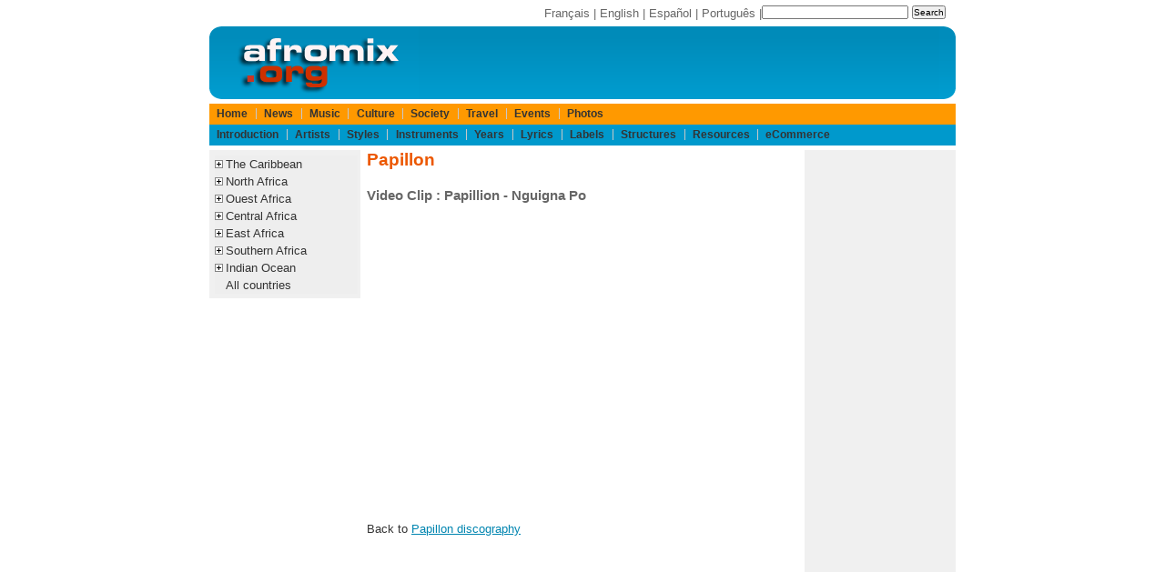

--- FILE ---
content_type: text/html;charset=ISO-8859-1
request_url: https://www.afromix.org/html/musique/artistes/papillon/papillion-nguigna-po.en.html
body_size: 3383
content:
<!DOCTYPE html PUBLIC "-//W3C//DTD XHTML 1.0 Transitional//EN" "http://www.w3.org/TR/xhtml1/DTD/xhtml1-transitional.dtd">
<html xmlns="http://www.w3.org/1999/xhtml" lang="en" xml:lang="en" dir="ltr">























<head>
<meta http-equiv="Content-Language" content="en"/>

<title>Video clip : Papillion - Nguigna Po</title> 
<meta http-equiv="Content-Type" content="text/html; charset=iso-8859-1" />
<link rel="shortcut icon" href="/favicon.ico" />
<meta http-equiv="X-UA-Compatible" content="IE=edge">
<meta name="viewport" content="width=device-width, initial-scale=1.0">
<!-- Sam Skin CSS for TabView -->
<link rel="stylesheet" type="text/css" href="/yui/build/tabview/assets/skins/sam/tabview.css" />
<link href="/layout/css/layout820.css" rel="stylesheet" type="text/css" />
<!-- JavaScript Dependencies for Tabview: -->
<script type="text/javascript" src="/yui/build/yahoo-dom-event/yahoo-dom-event.js"></script>
<script type="text/javascript" src="/yui/build/element/element-min.js"></script>
<!-- Source file for TabView -->
<script type="text/javascript" src="/yui/build/tabview/tabview-min.js"></script>

<!-- Begin Cookie Consent plugin by Silktide - http://silktide.com/cookieconsent -->
<script type="text/javascript">
    window.cookieconsent_options = {"message":"Cookies help us deliver our services. By using our services, you agree to our use of cookies.","dismiss":"Ok","learnMore":"More info","link":"https://www.afromix.org/html/apropos/cookies.en.html","theme":"dark-bottom"};
</script>
<script type="text/javascript" src="https://s3.amazonaws.com/cc.silktide.com/cookieconsent.latest.min.js"></script>
<!-- End Cookie Consent plugin -->

</head>

<body>

<div id="header">
<div id="search">
<form action="http://www.afromix.org/search/index.en.html" id="cse-search-box">
  <div>
    <input type="hidden" name="cx" value="partner-pub-3322145895520078:2255867145" />
    <input type="hidden" name="cof" value="FORID:10" />
    <input type="hidden" name="ie" value="ISO-8859-1" />
    <input type="text" name="q" size="25" />
    <input type="submit" name="sa" value="Search" />
  </div>
</form>
<script type="text/javascript" src="http://www.google.com/coop/cse/brand?form=cse-search-box&amp;lang=en"></script>
</div>
<div id="langlist">
	<a href="/html/musique/artistes/papillon/papillion-nguigna-po.fr.html">Fran&ccedil;ais</a> | 
	<a href="/html/musique/artistes/papillon/papillion-nguigna-po.en.html">English</a> | 
	<a href="/html/musique/artistes/papillon/papillion-nguigna-po.es.html">Espa&ntilde;ol</a> | 
	<a href="/html/musique/artistes/papillon/papillion-nguigna-po.pt.html">Portugu&ecirc;s</a> | 
</div>

</div>

<div id="logo">
<div id="logoleft">
	<a href="/index.en.html" title="Afromix"><img src="/layout/images/hdr_left.png" width="230" height="80" alt="Afromix" /></a> 
</div>
<div id="banner">
<!-- BEGIN IFRAME TAG - 468x60 RON Afromix < - DO NOT MODIFY -->
<IFRAME SRC="http://ads.srax.com/tt?id=3345112" FRAMEBORDER="0" SCROLLING="no" MARGINHEIGHT="0" MARGINWIDTH="0" TOPMARGIN="0" LEFTMARGIN="0" ALLOWTRANSPARENCY="true" WIDTH="468" HEIGHT="60"></IFRAME>
<!-- END TAG -->
</div>
<div id="logoright">
	<img src="/layout/images/hdr_right.png" width="18" height="80" alt="" /> 
</div>

</div>

<div id="menubar">

	<div id="pgTopNav">
	<ul id="pgTopNavList">
		<li>
			<a href="/index.en.html">Home</a>
		</li>
		<li>
			<a href="/html/actualite/index.en.html">News</a>
		</li>
		<li>
			<a href="/html/musique/index.en.html">Music</a>
		</li>
		<li>
			<a href="/html/culture/index.en.html">Culture</a>
		</li>
		<li>
			<a href="/html/societe/index.en.html">Society</a>
		</li>
		<li>
			<a href="/html/voyages/index.en.html">Travel</a>
		</li>
		<li>
			<a href="/html/evenements/index.en.html">Events</a>
		</li>
		<li>
			<a href="/html/photos/index.en.html">Photos</a>
		</li>
	</ul>
</div>

<div id="pgTopNav2">
	<ul id="pgTopNavList">
		<li>
			<a href="/html/musique/intro/index.en.html">Introduction</a>
		</li>
		<li>
			<a href="/html/musique/artistes/index.en.html">Artists</a>
		</li>
		<li>
			<a href="/html/musique/styles/index.en.html">Styles</a>
		</li>
		<li>
			<a href="/html/musique/instruments/index.en.html">Instruments</a>
		</li>
		<li>
			<a href="/html/musique/annees/index.en.html">Years</a>
		</li>
		<li>
			<a href="/html/musique/paroles/index.en.html">Lyrics</a>
		</li>
		<li>
			<a href="/html/musique/labels/index.en.html">Labels</a>
		</li>
		<li>
			<a href="/html/musique/structures/index.en.html">Structures</a>
		</li>
		<li>
			<a href="/html/musique/ressources/index.en.html">Resources</a>
		</li>
		<li>
			<a href="/html/musique/ecommerce/index.en.html">eCommerce</a> 
		</li>
	</ul>
</div>


</div>

<div id="main">
<div id="col75left">
	<div id="col50center">
		<div id="content">
			<h1>Papillon</h1>
<h2>Video Clip : Papillion - Nguigna Po</h2>
<p>
<object width="425" height="344"><param name="movie" value="http://www.youtube.com/v/oBJduaSaYLA"></param><param name="allowFullScreen" value="true"></param><embed src="http://www.youtube.com/v/oBJduaSaYLA" type="application/x-shockwave-flash" allowfullscreen="true" width="425" height="344"></embed></object>

<p></p>
<p>Back to <a href="index.en.html" title="Papillon discography">Papillon discography</a></p>
</p>
		</div> <!-- content -->
	</div> <!-- col50center -->
	<div id="col25left">
		<!-- google_ad_section_start(weight=ignore) -->
		
<div class="portlet">
	<div class="portlet-body">
<ul class="treemenu">
	<li class="treenode">
		<a href="">The Caribbean</a>
		<ul>
			<li><a href="/html/musique/pays/caraibe/index.en.html">All</a></li>
			<li><a href="/html/musique/pays/antilles/index.en.html">French West Indies</a></li>
			<li><a href="/html/musique/pays/antilles-neerlandaises/index.en.html">Netherlands Antilles</a></li>
			<li><a href="/html/musique/pays/cuba/index.en.html">Cuba</a></li>
			<li><a href="/html/musique/pays/dominique/index.en.html">Dominica</a></li>
			<li><a href="/html/musique/pays/haiti/index.en.html">Haiti</a></li>
			<li><a href="/html/musique/pays/guyane/index.en.html">French Guiana</a></li>
			<li><a href="/html/musique/pays/jamaique/index.en.html">Jamaica</a></li>
			<li><a href="/html/musique/pays/republique-dominicaine/index.en.html">Dominican Republic</a></li>
			<li><a href="/html/musique/pays/puerto-rico/index.en.html">Puerto Rico</a></li>					
			<li><a href="/html/musique/pays/trinidad-et-tobago/index.en.html">Trinidad and Tobago</a></li>
		</ul>
	</li>
	<li class="treenode">
		<a href="">North Africa</a>
		<ul>
			<li><a href="/html/musique/pays/afrique-nord/index.en.html">All</a></li>
			<li><a href="/html/musique/pays/algerie/index.en.html">Algeria</a></li>
			<li><a href="/html/musique/pays/egypte/index.en.html">Egypt</a></li>
			<li><a href="/html/musique/pays/libye/index.en.html">Libya</a></li>
			<li><a href="/html/musique/pays/maroc/index.en.html">Morocco</a></li>
			<li><a href="/html/musique/pays/tunisie/index.en.html">Tunisia</a></li>
			<li><a href="/html/musique/pays/sahara-occidental/index.en.html">Western Sahara</a></li>
		</ul>
	</li>
	<li class="treenode">
		<a href="">Ouest Africa</a>
		<ul>
			<li><a href="/html/musique/pays/afrique-ouest/index.en.html">All</a></li>
			<li><a href="/html/musique/pays/benin/index.en.html">Benin</a></li>
			<li><a href="/html/musique/pays/burkina-faso/index.en.html">Burkina Faso</a></li>
			<li><a href="/html/musique/pays/cap-vert/index.en.html">Cape Verde</a></li>
			<li><a href="/html/musique/pays/cote-d-ivoire/index.en.html">Ivory Coast</a></li>
			<li><a href="/html/musique/pays/gambie/index.en.html">Gambia</a></li>
			<li><a href="/html/musique/pays/ghana/index.en.html">Ghana</a></li>
			<li><a href="/html/musique/pays/guinee/index.en.html">Guinea</a></li>
			<li><a href="/html/musique/pays/guinee-bissau/index.en.html">Guinea Bissau</a></li>
			<li><a href="/html/musique/pays/liberia/index.en.html">Liberia</a></li>
			<li><a href="/html/musique/pays/mali/index.en.html">Mali</a></li>
			<li><a href="/html/musique/pays/mauritanie/index.en.html">Mauritania</a></li>
			<li><a href="/html/musique/pays/niger/index.en.html">Niger</a></li>
			<li><a href="/html/musique/pays/nigeria/index.en.html">Nigeria</a></li>
			<li><a href="/html/musique/pays/senegal/index.en.html">Senegal</a></li>
			<li><a href="/html/musique/pays/sierra-leone/index.en.html">Sierra Leone</a></li>
			<li><a href="/html/musique/pays/togo/index.en.html">Togo</a></li>
		</ul>
	</li>
	<li class="treenode">
		<a href="">Central Africa</a>
		<ul>
			<li><a href="/html/musique/pays/afrique-centrale/index.en.html">All</a></li>
			<li><a href="/html/musique/pays/burundi/index.en.html">Burundi</a></li>
			<li><a href="/html/musique/pays/cameroun/index.en.html">Cameroon</a></li>
			<li><a href="/html/musique/pays/centrafrique/index.en.html">Central African Republic</a></li>
			<li><a href="/html/musique/pays/tchad/index.en.html">Chad</a></li>
			<li><a href="/html/musique/pays/congo/index.en.html">Congo-Brazzaville</a></li>
			<li><a href="/html/musique/pays/zaire/index.en.html">Congo-Kinshasa</a></li>
			<li><a href="/html/musique/pays/guinee-equatoriale/index.en.html">Equatorial Guinea</a></li>
			<li><a href="/html/musique/pays/gabon/index.en.html">Gabon</a></li>
			<li><a href="/html/musique/pays/rwanda/index.en.html">Rwanda</a></li>
			<li><a href="/html/musique/pays/sao-tome-e-principe/index.en.html">S&atilde;o Tom&eacute; e Pr&iacute;ncipe</a></li>
		</ul>
	</li>
	<li class="treenode">
		<a href="">East Africa</a>
		<ul>
			<li><a href="/html/musique/pays/afrique-est/index.en.html">All</a></li>
			<li><a href="/html/musique/pays/djibouti/index.en.html">Djibouti</a></li>
			<li><a href="/html/musique/pays/erythree/index.en.html">Erythrea</a></li>
			<li><a href="/html/musique/pays/ethiopie/index.en.html">Ethiopia</a></li>
			<li><a href="/html/musique/pays/kenya/index.en.html">Kenya</a></li>
			<li><a href="/html/musique/pays/somalie/index.en.html">Somalia</a></li>
			<li><a href="/html/musique/pays/soudan/index.en.html">Sudan</a></li>
			<li><a href="/html/musique/pays/tanzanie/index.en.html">Tanzania</a></li>
			<li><a href="/html/musique/pays/ouganda/index.en.html">Uganda</a></li>
		</ul>
	</li>
	<li class="treenode">
		<a href="">Southern Africa</a>
		<ul>
			<li><a href="/html/musique/pays/afrique-australe/index.en.html">All</a></li>
			<li><a href="/html/musique/pays/afrique-du-sud/index.en.html">South Africa</a></li>
			<li><a href="/html/musique/pays/angola/index.en.html">Angola</a></li>
			<li><a href="/html/musique/pays/botswana/index.en.html">Botswana</a></li>
			<li><a href="/html/musique/pays/lesotho/index.en.html">Lesotho</a></li>
			<li><a href="/html/musique/pays/malawi/index.en.html">Malawi</a></li>
			<li><a href="/html/musique/pays/mozambique/index.en.html">Mozambique</a></li>
			<li><a href="/html/musique/pays/namibie/index.en.html">Namibia</a></li>
			<li><a href="/html/musique/pays/swaziland/index.en.html">Swaziland</a></li>
			<li><a href="/html/musique/pays/zambie/index.en.html">Zambie</a></li>
			<li><a href="/html/musique/pays/zimbabwe/index.en.html">Zimbabwe</a></li>
		</ul>
	</li>
	<li class="treenode">
		<a href="">Indian Ocean</a>
		<ul>
			<li><a href="/html/musique/pays/ocean-indien/index.en.html">All</a></li>
			<li><a href="/html/musique/pays/comores/index.en.html">Comoros</a></li>
			<li><a href="/html/musique/pays/madagascar/index.en.html">Madagascar</a></li>
			<li><a href="/html/musique/pays/mayotte/index.en.html">Mayotte</a></li>
			<li><a href="/html/musique/pays/maurice/index.en.html">Mauritius</a></li>
			<li><a href="/html/musique/pays/seychelles/index.en.html">Seychelles</a></li>
			<li><a href="/html/musique/pays/reunion/index.en.html">Reunion</a></li>
		</ul>
	</li>
	<li>
		<a href="/html/musique/pays/index.en.html">All countries</a>
	</li>
</ul>
<script src="/layout/js/listmenu.js" type="text/javascript"></script>

	</div>
</div>


		<!-- google_ad_section_end -->
	</div> <!-- col25left -->
</div> <!-- col75left -->
<div id="col25right">
	<div class="portlet">
		<div class="portlet-body">
			<script async src="//pagead2.googlesyndication.com/pagead/js/adsbygoogle.js"></script>
<!-- pub-3322145895520078 -->
<ins class="adsbygoogle"
     style="display:inline-block;width:160px;height:600px"
     data-ad-client="ca-pub-3322145895520078"
     data-ad-slot="9723154243"></ins>
<script>
(adsbygoogle = window.adsbygoogle || []).push({});
</script>

		</div>
	</div>
</div> <!-- col25right -->
</div>

<div id="footer">
<a href="/html/apropos/index.en.html">About</a> | 
<a href="/html/apropos/faq.en.html">Faq</a> | 
<a href="/html/apropos/privacy_statement.en.html">Privacy</a> | 
<a href="/forms/mailform.en.html">Contact Us</a> | 
Copyright &copy; 1994-2024 afromix.org
<br />
Other Sites : <a href="https://www.mediaport.net/">mediaport.net</a> | 
<a href="https://www.ai-girls.art/">Ai Girls</a> | 
<a href="https://www.ai-creations.art/">Ai Creations</a>

</div>

</body>
</html>


--- FILE ---
content_type: text/html; charset=utf-8
request_url: https://www.google.com/recaptcha/api2/aframe
body_size: 265
content:
<!DOCTYPE HTML><html><head><meta http-equiv="content-type" content="text/html; charset=UTF-8"></head><body><script nonce="escAE94Z_2obAomqvtO9PA">/** Anti-fraud and anti-abuse applications only. See google.com/recaptcha */ try{var clients={'sodar':'https://pagead2.googlesyndication.com/pagead/sodar?'};window.addEventListener("message",function(a){try{if(a.source===window.parent){var b=JSON.parse(a.data);var c=clients[b['id']];if(c){var d=document.createElement('img');d.src=c+b['params']+'&rc='+(localStorage.getItem("rc::a")?sessionStorage.getItem("rc::b"):"");window.document.body.appendChild(d);sessionStorage.setItem("rc::e",parseInt(sessionStorage.getItem("rc::e")||0)+1);localStorage.setItem("rc::h",'1768852247167');}}}catch(b){}});window.parent.postMessage("_grecaptcha_ready", "*");}catch(b){}</script></body></html>

--- FILE ---
content_type: text/javascript
request_url: https://www.afromix.org/layout/js/listmenu.js
body_size: 526
content:
/*
	Expandable Listmenu Script
	Author : Daniel Nolan
	http://www.bleedingego.co.uk/webdev.php
*/

function initMenus() {
	if (!document.getElementsByTagName) return;
	
	var aMenus = document.getElementsByTagName("LI");
	for (var i = 0; i < aMenus.length; i++) {
		var mclass = aMenus[i].className;
		if (mclass.indexOf("treenode") > -1) {
			var submenu = aMenus[i].childNodes;
			for (var j = 0; j < submenu.length; j++) {
				if (submenu[j].tagName == "A") {
					
					submenu[j].onclick = function() {
						var node = this.nextSibling;
											
						while (1) {
							if (node != null) {
								if (node.tagName == "UL") {
									var d = (node.style.display == "none")
									node.style.display = (d) ? "block" : "none";
									this.className = (d) ? "treeopen" : "treeclosed";
									return false;
								}
								node = node.nextSibling;
							} else {
								return false;
							}
						}
						return false;
					}
					
					submenu[j].className = (mclass.indexOf("open") > -1) ? "treeopen" : "treeclosed";
				}
				
				if (submenu[j].tagName == "UL")
					submenu[j].style.display = (mclass.indexOf("open") > -1) ? "block" : "none";
			}
		}
	}
}

window.onload = initMenus;